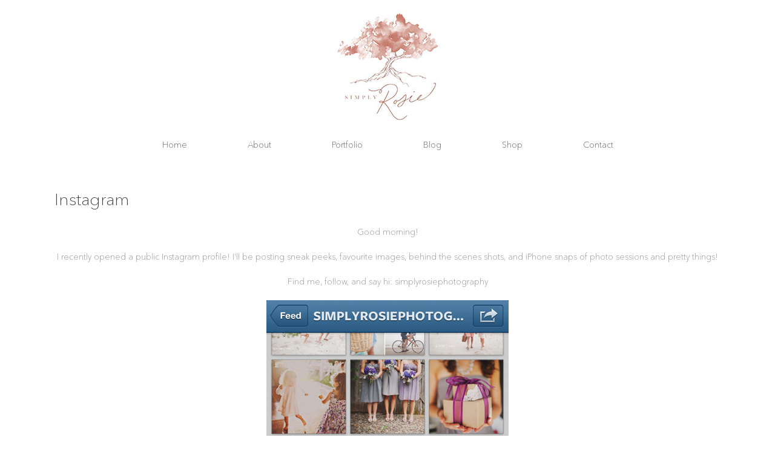

--- FILE ---
content_type: text/html; charset=utf-8
request_url: https://www.google.com/recaptcha/api2/anchor?ar=1&k=6LedLYQeAAAAAB3xS5sKLTswmZPWovf3qMChHZiy&co=aHR0cHM6Ly9zaW1wbHlyb3NpZS5jYTo0NDM.&hl=en&v=PoyoqOPhxBO7pBk68S4YbpHZ&size=invisible&anchor-ms=20000&execute-ms=30000&cb=19we662ngqiy
body_size: 48651
content:
<!DOCTYPE HTML><html dir="ltr" lang="en"><head><meta http-equiv="Content-Type" content="text/html; charset=UTF-8">
<meta http-equiv="X-UA-Compatible" content="IE=edge">
<title>reCAPTCHA</title>
<style type="text/css">
/* cyrillic-ext */
@font-face {
  font-family: 'Roboto';
  font-style: normal;
  font-weight: 400;
  font-stretch: 100%;
  src: url(//fonts.gstatic.com/s/roboto/v48/KFO7CnqEu92Fr1ME7kSn66aGLdTylUAMa3GUBHMdazTgWw.woff2) format('woff2');
  unicode-range: U+0460-052F, U+1C80-1C8A, U+20B4, U+2DE0-2DFF, U+A640-A69F, U+FE2E-FE2F;
}
/* cyrillic */
@font-face {
  font-family: 'Roboto';
  font-style: normal;
  font-weight: 400;
  font-stretch: 100%;
  src: url(//fonts.gstatic.com/s/roboto/v48/KFO7CnqEu92Fr1ME7kSn66aGLdTylUAMa3iUBHMdazTgWw.woff2) format('woff2');
  unicode-range: U+0301, U+0400-045F, U+0490-0491, U+04B0-04B1, U+2116;
}
/* greek-ext */
@font-face {
  font-family: 'Roboto';
  font-style: normal;
  font-weight: 400;
  font-stretch: 100%;
  src: url(//fonts.gstatic.com/s/roboto/v48/KFO7CnqEu92Fr1ME7kSn66aGLdTylUAMa3CUBHMdazTgWw.woff2) format('woff2');
  unicode-range: U+1F00-1FFF;
}
/* greek */
@font-face {
  font-family: 'Roboto';
  font-style: normal;
  font-weight: 400;
  font-stretch: 100%;
  src: url(//fonts.gstatic.com/s/roboto/v48/KFO7CnqEu92Fr1ME7kSn66aGLdTylUAMa3-UBHMdazTgWw.woff2) format('woff2');
  unicode-range: U+0370-0377, U+037A-037F, U+0384-038A, U+038C, U+038E-03A1, U+03A3-03FF;
}
/* math */
@font-face {
  font-family: 'Roboto';
  font-style: normal;
  font-weight: 400;
  font-stretch: 100%;
  src: url(//fonts.gstatic.com/s/roboto/v48/KFO7CnqEu92Fr1ME7kSn66aGLdTylUAMawCUBHMdazTgWw.woff2) format('woff2');
  unicode-range: U+0302-0303, U+0305, U+0307-0308, U+0310, U+0312, U+0315, U+031A, U+0326-0327, U+032C, U+032F-0330, U+0332-0333, U+0338, U+033A, U+0346, U+034D, U+0391-03A1, U+03A3-03A9, U+03B1-03C9, U+03D1, U+03D5-03D6, U+03F0-03F1, U+03F4-03F5, U+2016-2017, U+2034-2038, U+203C, U+2040, U+2043, U+2047, U+2050, U+2057, U+205F, U+2070-2071, U+2074-208E, U+2090-209C, U+20D0-20DC, U+20E1, U+20E5-20EF, U+2100-2112, U+2114-2115, U+2117-2121, U+2123-214F, U+2190, U+2192, U+2194-21AE, U+21B0-21E5, U+21F1-21F2, U+21F4-2211, U+2213-2214, U+2216-22FF, U+2308-230B, U+2310, U+2319, U+231C-2321, U+2336-237A, U+237C, U+2395, U+239B-23B7, U+23D0, U+23DC-23E1, U+2474-2475, U+25AF, U+25B3, U+25B7, U+25BD, U+25C1, U+25CA, U+25CC, U+25FB, U+266D-266F, U+27C0-27FF, U+2900-2AFF, U+2B0E-2B11, U+2B30-2B4C, U+2BFE, U+3030, U+FF5B, U+FF5D, U+1D400-1D7FF, U+1EE00-1EEFF;
}
/* symbols */
@font-face {
  font-family: 'Roboto';
  font-style: normal;
  font-weight: 400;
  font-stretch: 100%;
  src: url(//fonts.gstatic.com/s/roboto/v48/KFO7CnqEu92Fr1ME7kSn66aGLdTylUAMaxKUBHMdazTgWw.woff2) format('woff2');
  unicode-range: U+0001-000C, U+000E-001F, U+007F-009F, U+20DD-20E0, U+20E2-20E4, U+2150-218F, U+2190, U+2192, U+2194-2199, U+21AF, U+21E6-21F0, U+21F3, U+2218-2219, U+2299, U+22C4-22C6, U+2300-243F, U+2440-244A, U+2460-24FF, U+25A0-27BF, U+2800-28FF, U+2921-2922, U+2981, U+29BF, U+29EB, U+2B00-2BFF, U+4DC0-4DFF, U+FFF9-FFFB, U+10140-1018E, U+10190-1019C, U+101A0, U+101D0-101FD, U+102E0-102FB, U+10E60-10E7E, U+1D2C0-1D2D3, U+1D2E0-1D37F, U+1F000-1F0FF, U+1F100-1F1AD, U+1F1E6-1F1FF, U+1F30D-1F30F, U+1F315, U+1F31C, U+1F31E, U+1F320-1F32C, U+1F336, U+1F378, U+1F37D, U+1F382, U+1F393-1F39F, U+1F3A7-1F3A8, U+1F3AC-1F3AF, U+1F3C2, U+1F3C4-1F3C6, U+1F3CA-1F3CE, U+1F3D4-1F3E0, U+1F3ED, U+1F3F1-1F3F3, U+1F3F5-1F3F7, U+1F408, U+1F415, U+1F41F, U+1F426, U+1F43F, U+1F441-1F442, U+1F444, U+1F446-1F449, U+1F44C-1F44E, U+1F453, U+1F46A, U+1F47D, U+1F4A3, U+1F4B0, U+1F4B3, U+1F4B9, U+1F4BB, U+1F4BF, U+1F4C8-1F4CB, U+1F4D6, U+1F4DA, U+1F4DF, U+1F4E3-1F4E6, U+1F4EA-1F4ED, U+1F4F7, U+1F4F9-1F4FB, U+1F4FD-1F4FE, U+1F503, U+1F507-1F50B, U+1F50D, U+1F512-1F513, U+1F53E-1F54A, U+1F54F-1F5FA, U+1F610, U+1F650-1F67F, U+1F687, U+1F68D, U+1F691, U+1F694, U+1F698, U+1F6AD, U+1F6B2, U+1F6B9-1F6BA, U+1F6BC, U+1F6C6-1F6CF, U+1F6D3-1F6D7, U+1F6E0-1F6EA, U+1F6F0-1F6F3, U+1F6F7-1F6FC, U+1F700-1F7FF, U+1F800-1F80B, U+1F810-1F847, U+1F850-1F859, U+1F860-1F887, U+1F890-1F8AD, U+1F8B0-1F8BB, U+1F8C0-1F8C1, U+1F900-1F90B, U+1F93B, U+1F946, U+1F984, U+1F996, U+1F9E9, U+1FA00-1FA6F, U+1FA70-1FA7C, U+1FA80-1FA89, U+1FA8F-1FAC6, U+1FACE-1FADC, U+1FADF-1FAE9, U+1FAF0-1FAF8, U+1FB00-1FBFF;
}
/* vietnamese */
@font-face {
  font-family: 'Roboto';
  font-style: normal;
  font-weight: 400;
  font-stretch: 100%;
  src: url(//fonts.gstatic.com/s/roboto/v48/KFO7CnqEu92Fr1ME7kSn66aGLdTylUAMa3OUBHMdazTgWw.woff2) format('woff2');
  unicode-range: U+0102-0103, U+0110-0111, U+0128-0129, U+0168-0169, U+01A0-01A1, U+01AF-01B0, U+0300-0301, U+0303-0304, U+0308-0309, U+0323, U+0329, U+1EA0-1EF9, U+20AB;
}
/* latin-ext */
@font-face {
  font-family: 'Roboto';
  font-style: normal;
  font-weight: 400;
  font-stretch: 100%;
  src: url(//fonts.gstatic.com/s/roboto/v48/KFO7CnqEu92Fr1ME7kSn66aGLdTylUAMa3KUBHMdazTgWw.woff2) format('woff2');
  unicode-range: U+0100-02BA, U+02BD-02C5, U+02C7-02CC, U+02CE-02D7, U+02DD-02FF, U+0304, U+0308, U+0329, U+1D00-1DBF, U+1E00-1E9F, U+1EF2-1EFF, U+2020, U+20A0-20AB, U+20AD-20C0, U+2113, U+2C60-2C7F, U+A720-A7FF;
}
/* latin */
@font-face {
  font-family: 'Roboto';
  font-style: normal;
  font-weight: 400;
  font-stretch: 100%;
  src: url(//fonts.gstatic.com/s/roboto/v48/KFO7CnqEu92Fr1ME7kSn66aGLdTylUAMa3yUBHMdazQ.woff2) format('woff2');
  unicode-range: U+0000-00FF, U+0131, U+0152-0153, U+02BB-02BC, U+02C6, U+02DA, U+02DC, U+0304, U+0308, U+0329, U+2000-206F, U+20AC, U+2122, U+2191, U+2193, U+2212, U+2215, U+FEFF, U+FFFD;
}
/* cyrillic-ext */
@font-face {
  font-family: 'Roboto';
  font-style: normal;
  font-weight: 500;
  font-stretch: 100%;
  src: url(//fonts.gstatic.com/s/roboto/v48/KFO7CnqEu92Fr1ME7kSn66aGLdTylUAMa3GUBHMdazTgWw.woff2) format('woff2');
  unicode-range: U+0460-052F, U+1C80-1C8A, U+20B4, U+2DE0-2DFF, U+A640-A69F, U+FE2E-FE2F;
}
/* cyrillic */
@font-face {
  font-family: 'Roboto';
  font-style: normal;
  font-weight: 500;
  font-stretch: 100%;
  src: url(//fonts.gstatic.com/s/roboto/v48/KFO7CnqEu92Fr1ME7kSn66aGLdTylUAMa3iUBHMdazTgWw.woff2) format('woff2');
  unicode-range: U+0301, U+0400-045F, U+0490-0491, U+04B0-04B1, U+2116;
}
/* greek-ext */
@font-face {
  font-family: 'Roboto';
  font-style: normal;
  font-weight: 500;
  font-stretch: 100%;
  src: url(//fonts.gstatic.com/s/roboto/v48/KFO7CnqEu92Fr1ME7kSn66aGLdTylUAMa3CUBHMdazTgWw.woff2) format('woff2');
  unicode-range: U+1F00-1FFF;
}
/* greek */
@font-face {
  font-family: 'Roboto';
  font-style: normal;
  font-weight: 500;
  font-stretch: 100%;
  src: url(//fonts.gstatic.com/s/roboto/v48/KFO7CnqEu92Fr1ME7kSn66aGLdTylUAMa3-UBHMdazTgWw.woff2) format('woff2');
  unicode-range: U+0370-0377, U+037A-037F, U+0384-038A, U+038C, U+038E-03A1, U+03A3-03FF;
}
/* math */
@font-face {
  font-family: 'Roboto';
  font-style: normal;
  font-weight: 500;
  font-stretch: 100%;
  src: url(//fonts.gstatic.com/s/roboto/v48/KFO7CnqEu92Fr1ME7kSn66aGLdTylUAMawCUBHMdazTgWw.woff2) format('woff2');
  unicode-range: U+0302-0303, U+0305, U+0307-0308, U+0310, U+0312, U+0315, U+031A, U+0326-0327, U+032C, U+032F-0330, U+0332-0333, U+0338, U+033A, U+0346, U+034D, U+0391-03A1, U+03A3-03A9, U+03B1-03C9, U+03D1, U+03D5-03D6, U+03F0-03F1, U+03F4-03F5, U+2016-2017, U+2034-2038, U+203C, U+2040, U+2043, U+2047, U+2050, U+2057, U+205F, U+2070-2071, U+2074-208E, U+2090-209C, U+20D0-20DC, U+20E1, U+20E5-20EF, U+2100-2112, U+2114-2115, U+2117-2121, U+2123-214F, U+2190, U+2192, U+2194-21AE, U+21B0-21E5, U+21F1-21F2, U+21F4-2211, U+2213-2214, U+2216-22FF, U+2308-230B, U+2310, U+2319, U+231C-2321, U+2336-237A, U+237C, U+2395, U+239B-23B7, U+23D0, U+23DC-23E1, U+2474-2475, U+25AF, U+25B3, U+25B7, U+25BD, U+25C1, U+25CA, U+25CC, U+25FB, U+266D-266F, U+27C0-27FF, U+2900-2AFF, U+2B0E-2B11, U+2B30-2B4C, U+2BFE, U+3030, U+FF5B, U+FF5D, U+1D400-1D7FF, U+1EE00-1EEFF;
}
/* symbols */
@font-face {
  font-family: 'Roboto';
  font-style: normal;
  font-weight: 500;
  font-stretch: 100%;
  src: url(//fonts.gstatic.com/s/roboto/v48/KFO7CnqEu92Fr1ME7kSn66aGLdTylUAMaxKUBHMdazTgWw.woff2) format('woff2');
  unicode-range: U+0001-000C, U+000E-001F, U+007F-009F, U+20DD-20E0, U+20E2-20E4, U+2150-218F, U+2190, U+2192, U+2194-2199, U+21AF, U+21E6-21F0, U+21F3, U+2218-2219, U+2299, U+22C4-22C6, U+2300-243F, U+2440-244A, U+2460-24FF, U+25A0-27BF, U+2800-28FF, U+2921-2922, U+2981, U+29BF, U+29EB, U+2B00-2BFF, U+4DC0-4DFF, U+FFF9-FFFB, U+10140-1018E, U+10190-1019C, U+101A0, U+101D0-101FD, U+102E0-102FB, U+10E60-10E7E, U+1D2C0-1D2D3, U+1D2E0-1D37F, U+1F000-1F0FF, U+1F100-1F1AD, U+1F1E6-1F1FF, U+1F30D-1F30F, U+1F315, U+1F31C, U+1F31E, U+1F320-1F32C, U+1F336, U+1F378, U+1F37D, U+1F382, U+1F393-1F39F, U+1F3A7-1F3A8, U+1F3AC-1F3AF, U+1F3C2, U+1F3C4-1F3C6, U+1F3CA-1F3CE, U+1F3D4-1F3E0, U+1F3ED, U+1F3F1-1F3F3, U+1F3F5-1F3F7, U+1F408, U+1F415, U+1F41F, U+1F426, U+1F43F, U+1F441-1F442, U+1F444, U+1F446-1F449, U+1F44C-1F44E, U+1F453, U+1F46A, U+1F47D, U+1F4A3, U+1F4B0, U+1F4B3, U+1F4B9, U+1F4BB, U+1F4BF, U+1F4C8-1F4CB, U+1F4D6, U+1F4DA, U+1F4DF, U+1F4E3-1F4E6, U+1F4EA-1F4ED, U+1F4F7, U+1F4F9-1F4FB, U+1F4FD-1F4FE, U+1F503, U+1F507-1F50B, U+1F50D, U+1F512-1F513, U+1F53E-1F54A, U+1F54F-1F5FA, U+1F610, U+1F650-1F67F, U+1F687, U+1F68D, U+1F691, U+1F694, U+1F698, U+1F6AD, U+1F6B2, U+1F6B9-1F6BA, U+1F6BC, U+1F6C6-1F6CF, U+1F6D3-1F6D7, U+1F6E0-1F6EA, U+1F6F0-1F6F3, U+1F6F7-1F6FC, U+1F700-1F7FF, U+1F800-1F80B, U+1F810-1F847, U+1F850-1F859, U+1F860-1F887, U+1F890-1F8AD, U+1F8B0-1F8BB, U+1F8C0-1F8C1, U+1F900-1F90B, U+1F93B, U+1F946, U+1F984, U+1F996, U+1F9E9, U+1FA00-1FA6F, U+1FA70-1FA7C, U+1FA80-1FA89, U+1FA8F-1FAC6, U+1FACE-1FADC, U+1FADF-1FAE9, U+1FAF0-1FAF8, U+1FB00-1FBFF;
}
/* vietnamese */
@font-face {
  font-family: 'Roboto';
  font-style: normal;
  font-weight: 500;
  font-stretch: 100%;
  src: url(//fonts.gstatic.com/s/roboto/v48/KFO7CnqEu92Fr1ME7kSn66aGLdTylUAMa3OUBHMdazTgWw.woff2) format('woff2');
  unicode-range: U+0102-0103, U+0110-0111, U+0128-0129, U+0168-0169, U+01A0-01A1, U+01AF-01B0, U+0300-0301, U+0303-0304, U+0308-0309, U+0323, U+0329, U+1EA0-1EF9, U+20AB;
}
/* latin-ext */
@font-face {
  font-family: 'Roboto';
  font-style: normal;
  font-weight: 500;
  font-stretch: 100%;
  src: url(//fonts.gstatic.com/s/roboto/v48/KFO7CnqEu92Fr1ME7kSn66aGLdTylUAMa3KUBHMdazTgWw.woff2) format('woff2');
  unicode-range: U+0100-02BA, U+02BD-02C5, U+02C7-02CC, U+02CE-02D7, U+02DD-02FF, U+0304, U+0308, U+0329, U+1D00-1DBF, U+1E00-1E9F, U+1EF2-1EFF, U+2020, U+20A0-20AB, U+20AD-20C0, U+2113, U+2C60-2C7F, U+A720-A7FF;
}
/* latin */
@font-face {
  font-family: 'Roboto';
  font-style: normal;
  font-weight: 500;
  font-stretch: 100%;
  src: url(//fonts.gstatic.com/s/roboto/v48/KFO7CnqEu92Fr1ME7kSn66aGLdTylUAMa3yUBHMdazQ.woff2) format('woff2');
  unicode-range: U+0000-00FF, U+0131, U+0152-0153, U+02BB-02BC, U+02C6, U+02DA, U+02DC, U+0304, U+0308, U+0329, U+2000-206F, U+20AC, U+2122, U+2191, U+2193, U+2212, U+2215, U+FEFF, U+FFFD;
}
/* cyrillic-ext */
@font-face {
  font-family: 'Roboto';
  font-style: normal;
  font-weight: 900;
  font-stretch: 100%;
  src: url(//fonts.gstatic.com/s/roboto/v48/KFO7CnqEu92Fr1ME7kSn66aGLdTylUAMa3GUBHMdazTgWw.woff2) format('woff2');
  unicode-range: U+0460-052F, U+1C80-1C8A, U+20B4, U+2DE0-2DFF, U+A640-A69F, U+FE2E-FE2F;
}
/* cyrillic */
@font-face {
  font-family: 'Roboto';
  font-style: normal;
  font-weight: 900;
  font-stretch: 100%;
  src: url(//fonts.gstatic.com/s/roboto/v48/KFO7CnqEu92Fr1ME7kSn66aGLdTylUAMa3iUBHMdazTgWw.woff2) format('woff2');
  unicode-range: U+0301, U+0400-045F, U+0490-0491, U+04B0-04B1, U+2116;
}
/* greek-ext */
@font-face {
  font-family: 'Roboto';
  font-style: normal;
  font-weight: 900;
  font-stretch: 100%;
  src: url(//fonts.gstatic.com/s/roboto/v48/KFO7CnqEu92Fr1ME7kSn66aGLdTylUAMa3CUBHMdazTgWw.woff2) format('woff2');
  unicode-range: U+1F00-1FFF;
}
/* greek */
@font-face {
  font-family: 'Roboto';
  font-style: normal;
  font-weight: 900;
  font-stretch: 100%;
  src: url(//fonts.gstatic.com/s/roboto/v48/KFO7CnqEu92Fr1ME7kSn66aGLdTylUAMa3-UBHMdazTgWw.woff2) format('woff2');
  unicode-range: U+0370-0377, U+037A-037F, U+0384-038A, U+038C, U+038E-03A1, U+03A3-03FF;
}
/* math */
@font-face {
  font-family: 'Roboto';
  font-style: normal;
  font-weight: 900;
  font-stretch: 100%;
  src: url(//fonts.gstatic.com/s/roboto/v48/KFO7CnqEu92Fr1ME7kSn66aGLdTylUAMawCUBHMdazTgWw.woff2) format('woff2');
  unicode-range: U+0302-0303, U+0305, U+0307-0308, U+0310, U+0312, U+0315, U+031A, U+0326-0327, U+032C, U+032F-0330, U+0332-0333, U+0338, U+033A, U+0346, U+034D, U+0391-03A1, U+03A3-03A9, U+03B1-03C9, U+03D1, U+03D5-03D6, U+03F0-03F1, U+03F4-03F5, U+2016-2017, U+2034-2038, U+203C, U+2040, U+2043, U+2047, U+2050, U+2057, U+205F, U+2070-2071, U+2074-208E, U+2090-209C, U+20D0-20DC, U+20E1, U+20E5-20EF, U+2100-2112, U+2114-2115, U+2117-2121, U+2123-214F, U+2190, U+2192, U+2194-21AE, U+21B0-21E5, U+21F1-21F2, U+21F4-2211, U+2213-2214, U+2216-22FF, U+2308-230B, U+2310, U+2319, U+231C-2321, U+2336-237A, U+237C, U+2395, U+239B-23B7, U+23D0, U+23DC-23E1, U+2474-2475, U+25AF, U+25B3, U+25B7, U+25BD, U+25C1, U+25CA, U+25CC, U+25FB, U+266D-266F, U+27C0-27FF, U+2900-2AFF, U+2B0E-2B11, U+2B30-2B4C, U+2BFE, U+3030, U+FF5B, U+FF5D, U+1D400-1D7FF, U+1EE00-1EEFF;
}
/* symbols */
@font-face {
  font-family: 'Roboto';
  font-style: normal;
  font-weight: 900;
  font-stretch: 100%;
  src: url(//fonts.gstatic.com/s/roboto/v48/KFO7CnqEu92Fr1ME7kSn66aGLdTylUAMaxKUBHMdazTgWw.woff2) format('woff2');
  unicode-range: U+0001-000C, U+000E-001F, U+007F-009F, U+20DD-20E0, U+20E2-20E4, U+2150-218F, U+2190, U+2192, U+2194-2199, U+21AF, U+21E6-21F0, U+21F3, U+2218-2219, U+2299, U+22C4-22C6, U+2300-243F, U+2440-244A, U+2460-24FF, U+25A0-27BF, U+2800-28FF, U+2921-2922, U+2981, U+29BF, U+29EB, U+2B00-2BFF, U+4DC0-4DFF, U+FFF9-FFFB, U+10140-1018E, U+10190-1019C, U+101A0, U+101D0-101FD, U+102E0-102FB, U+10E60-10E7E, U+1D2C0-1D2D3, U+1D2E0-1D37F, U+1F000-1F0FF, U+1F100-1F1AD, U+1F1E6-1F1FF, U+1F30D-1F30F, U+1F315, U+1F31C, U+1F31E, U+1F320-1F32C, U+1F336, U+1F378, U+1F37D, U+1F382, U+1F393-1F39F, U+1F3A7-1F3A8, U+1F3AC-1F3AF, U+1F3C2, U+1F3C4-1F3C6, U+1F3CA-1F3CE, U+1F3D4-1F3E0, U+1F3ED, U+1F3F1-1F3F3, U+1F3F5-1F3F7, U+1F408, U+1F415, U+1F41F, U+1F426, U+1F43F, U+1F441-1F442, U+1F444, U+1F446-1F449, U+1F44C-1F44E, U+1F453, U+1F46A, U+1F47D, U+1F4A3, U+1F4B0, U+1F4B3, U+1F4B9, U+1F4BB, U+1F4BF, U+1F4C8-1F4CB, U+1F4D6, U+1F4DA, U+1F4DF, U+1F4E3-1F4E6, U+1F4EA-1F4ED, U+1F4F7, U+1F4F9-1F4FB, U+1F4FD-1F4FE, U+1F503, U+1F507-1F50B, U+1F50D, U+1F512-1F513, U+1F53E-1F54A, U+1F54F-1F5FA, U+1F610, U+1F650-1F67F, U+1F687, U+1F68D, U+1F691, U+1F694, U+1F698, U+1F6AD, U+1F6B2, U+1F6B9-1F6BA, U+1F6BC, U+1F6C6-1F6CF, U+1F6D3-1F6D7, U+1F6E0-1F6EA, U+1F6F0-1F6F3, U+1F6F7-1F6FC, U+1F700-1F7FF, U+1F800-1F80B, U+1F810-1F847, U+1F850-1F859, U+1F860-1F887, U+1F890-1F8AD, U+1F8B0-1F8BB, U+1F8C0-1F8C1, U+1F900-1F90B, U+1F93B, U+1F946, U+1F984, U+1F996, U+1F9E9, U+1FA00-1FA6F, U+1FA70-1FA7C, U+1FA80-1FA89, U+1FA8F-1FAC6, U+1FACE-1FADC, U+1FADF-1FAE9, U+1FAF0-1FAF8, U+1FB00-1FBFF;
}
/* vietnamese */
@font-face {
  font-family: 'Roboto';
  font-style: normal;
  font-weight: 900;
  font-stretch: 100%;
  src: url(//fonts.gstatic.com/s/roboto/v48/KFO7CnqEu92Fr1ME7kSn66aGLdTylUAMa3OUBHMdazTgWw.woff2) format('woff2');
  unicode-range: U+0102-0103, U+0110-0111, U+0128-0129, U+0168-0169, U+01A0-01A1, U+01AF-01B0, U+0300-0301, U+0303-0304, U+0308-0309, U+0323, U+0329, U+1EA0-1EF9, U+20AB;
}
/* latin-ext */
@font-face {
  font-family: 'Roboto';
  font-style: normal;
  font-weight: 900;
  font-stretch: 100%;
  src: url(//fonts.gstatic.com/s/roboto/v48/KFO7CnqEu92Fr1ME7kSn66aGLdTylUAMa3KUBHMdazTgWw.woff2) format('woff2');
  unicode-range: U+0100-02BA, U+02BD-02C5, U+02C7-02CC, U+02CE-02D7, U+02DD-02FF, U+0304, U+0308, U+0329, U+1D00-1DBF, U+1E00-1E9F, U+1EF2-1EFF, U+2020, U+20A0-20AB, U+20AD-20C0, U+2113, U+2C60-2C7F, U+A720-A7FF;
}
/* latin */
@font-face {
  font-family: 'Roboto';
  font-style: normal;
  font-weight: 900;
  font-stretch: 100%;
  src: url(//fonts.gstatic.com/s/roboto/v48/KFO7CnqEu92Fr1ME7kSn66aGLdTylUAMa3yUBHMdazQ.woff2) format('woff2');
  unicode-range: U+0000-00FF, U+0131, U+0152-0153, U+02BB-02BC, U+02C6, U+02DA, U+02DC, U+0304, U+0308, U+0329, U+2000-206F, U+20AC, U+2122, U+2191, U+2193, U+2212, U+2215, U+FEFF, U+FFFD;
}

</style>
<link rel="stylesheet" type="text/css" href="https://www.gstatic.com/recaptcha/releases/PoyoqOPhxBO7pBk68S4YbpHZ/styles__ltr.css">
<script nonce="vAcs2OhwzPQ9RW2V2YhJjg" type="text/javascript">window['__recaptcha_api'] = 'https://www.google.com/recaptcha/api2/';</script>
<script type="text/javascript" src="https://www.gstatic.com/recaptcha/releases/PoyoqOPhxBO7pBk68S4YbpHZ/recaptcha__en.js" nonce="vAcs2OhwzPQ9RW2V2YhJjg">
      
    </script></head>
<body><div id="rc-anchor-alert" class="rc-anchor-alert"></div>
<input type="hidden" id="recaptcha-token" value="[base64]">
<script type="text/javascript" nonce="vAcs2OhwzPQ9RW2V2YhJjg">
      recaptcha.anchor.Main.init("[\x22ainput\x22,[\x22bgdata\x22,\x22\x22,\[base64]/[base64]/[base64]/[base64]/[base64]/[base64]/KGcoTywyNTMsTy5PKSxVRyhPLEMpKTpnKE8sMjUzLEMpLE8pKSxsKSksTykpfSxieT1mdW5jdGlvbihDLE8sdSxsKXtmb3IobD0odT1SKEMpLDApO08+MDtPLS0pbD1sPDw4fFooQyk7ZyhDLHUsbCl9LFVHPWZ1bmN0aW9uKEMsTyl7Qy5pLmxlbmd0aD4xMDQ/[base64]/[base64]/[base64]/[base64]/[base64]/[base64]/[base64]\\u003d\x22,\[base64]\x22,\x22fl5tEwxoGUcxw7XChy8Fw5TDj2/DosOswp8Sw7LCpW4fGj3DuE8ELVPDiA0lw4oPICPCpcOdwpfCtSxYw5Jfw6DDl8K/wpPCt3HCp8OiwroPwrHCtcO9aMKvOg0Aw7oxBcKzQMK/Xi5xcMKkwp/CjgfDmlpZw4pRI8K4w4fDn8OSw4VDWMOnw6fCg0LCnn4UQ2Qgw5tnAm7ChMK9w7F9CChIRVsdwptow5wAAcKKNi9Vwp84w7tiVDrDvMOxwrhvw4TDjn10XsOrXW1/SsOsw6/[base64]/CvWnDkcOww6kZHCPDmMKxwpwAWjnDtsOKGsOEacOvw4MEw5ctNx3DrsOPPsOgHcOSLG7Di1Mow5bCucOwD07Co3TCkid6w5/ChCEgDsO+McOpwqjCjlYUwrnDl03DjVzCuW3DlW7CoTjDisKpwokFecK/YnfDkAzCocOvfMODTHLDh37CvnXDlC7CnsOvBQl1wrhTw4vDvcKpw4/[base64]/ChnlfYsKNwqvCtcOjERNgCMOsw6RYwp3CnsK0P17Cu3/CusKgw6FKw7LDn8KJU8KtIQ/DiMOsDEPCqMOLwq/[base64]/[base64]/DksOaw60vXgjCscKxw7XCjyXDnMO/E8O/wqdLPMOiMkfCh8KnwqHDmGnDm2FKwr1PL2hiVR8RwrMswr/ChX14NsKRw69Xb8KXw67CkMKpwpLDiSAVwo4mw4cUw6goZDHDlzZLLcOxwrDDrFXChgJ7UxTCkMOHP8Kdw7XCnC7Ds1Jmw7pOwqrDjzbCqybDgsO9TcKjwpBpfV/Cj8OxTsKMScKCRMO7VsOVTMKlw6PCiARtw41AI1Ipw5AMwoUAFAY8OsK0cMOjw7zDssOvH1zCsmsUcibClQ7ClmnDvcKmJsKICnTDmTt5K8K5wr3DmsObw5YwWlF/wrBBYTjCtzVLwolSwq54woDDrSPDo8OnwoLDlH/DrnRdwo7CksK7ecKyBWfDv8ObwrgwwqvCq0gnV8KSOcKewo5Yw54IwqR1L8KBTB0Vwq7CvsKKw6rDiRLDgsKawpp5w48gbT4Mwp43d1hcdcOCwr3DljrDp8OFKMO1w59/wrLDk0Fcwp/DrsOTwqxKM8KLWMKtwoYww4jClMKUWsKqEipdw70Pwp/[base64]/CiMKtYcOjwrpWX1Nmw7VgKUTDjMOXw57DoMO+D3jCjz7DsU7ClsOKwrEudgPDpMKaw4oIw5XDpVAGBcKHw5c4BDHDj1hvwp/Cs8OhO8KkdsK3w603dsODw47DgsOBw7pFTMKfw6LDji5ebsK/w7rCilrCksKmR11lXcOnAMKVw7lWWcKrwqoje3oUw4gBwqwNw7rCoTDDmcKIMFoGwoUxw6Mpwr4zw59tJsKaQ8KIW8O/[base64]/DiIUBMOQwpTDicKgwrrCoSDDgMOWC8KSw7vDvsKrP8KZOcKtw7d2O3A/w7TCsnfCncOpe03Du1rCvUwJw6TDk25UDsOfw4/CiGPCrU1Ww4Uzw7DDlGHCqEHDgGbDscK4MMOfw7dKWMOgMXDDusO8wpjCr1MYeMKTwrTDrWrDjS5cJsOEMSvDrMOKVzrCjW/DncKYD8K5wrNnDn7ChhTCnGlDwo7DtwbDtMO8wqRTIm8oGSBeI10UGMOLwog8Y0fClMOAw6vDlcKQw7XDvHjDssKkw4rDrMOEw7gPYXPCpkEtw6PDqsO+MMOMw7vDsj7CqHs5w6AQwr96PcK+wrnCt8OtEhVsJT/[base64]/ChzLCtsOATVtQMsOGDMOBwplhwqbCksKGQUZqw6zCgnpwwqIZYsOtZwshaQwEAcKgw5/DncOEwoTCl8OXw5JbwoVXdzbDvcKBSXjCkhZrwqFmVcKhw6/Cl8OBw77DqMOuw6YAwr4tw5TCm8K7B8KgwpbDtWl4aEbCn8KEw6Quw5AewrZawrbCuh0zRwZtPkJrasOjCMOad8KgwoLDocOSbsKBw7Nswpgkw7Vpa1jCrBY/DFjCsB7DqcOSw7PCm3NrfcO5w6TCjsKNRcOtw5jCr0F5wqLChm8Ew4lWPsKhAF/CrGQWQcO5JsKnC8Kww7UBw58Kd8O5w5zCssOKQAHDrcK7w6PCssK3w5Jywqtjd1AGwpnDumohHsKhV8K/[base64]/DusOoasKSCXdzWcO9w4rDh8O4woHDicK3wo3CncOoO8ObUBHCrRPDjcOvwo/CkcODw7jCssKRE8OGw4siekR3dkfCt8O5asOIwpB6wqVZw63DjMONw5k+wobCmsK5eMOAwoMyw6o6SMO2bQXDuGrCuXEUw7PCmsK2Tz7CoQlKFWDChsOJZ8KRw4oHwrDDjMOzCzZ+JsOJfGVpRsKmd0TDpy5Dwp3CsmVCwqXCkxnCkxsGwpwjwqPDu8O0wq/DhA8GV8KTXMKJQXpEUBnCmxbClsKHwoTDoBVJw7/[base64]/CgsONw5PDgkvDmTB8wpZnwqjDjcK0VcKaGMOoKMOkwox1w6A2wrU5wqo2w7/Dk0/Dt8KKwqDDrsK/w7jDpsO2w49mJi3Col9bw6pEFcO1wrF+T8OIPxhowoU9wqRYwp/DnXXDugPDqWTDmk4ERSVyLMKHYhHCnMO8w759LcOdX8Onw7LCqUnCusOzfMO3w7gzwpY7HQogw4RKwrZvLMO2YMOxemFNwrvDl8O1wqDClMOlD8OXwqvDvsOmV8OrO2PDoXjDrC/DvmLCr8Oww7vDkcO7w7rDjipmCzAtQ8Kyw7fDtCZVwoh+bgjDoBjDvsO9wqjCvR7DvnLCjMKjw53DssKAw7HDiwkDf8OaFcK9PwrCiwPDiEzClcOjTi/[base64]/DkBvDssK9PsK4wqlRwpvCt23Dj3zDmFEDw5FqccO6HlrCm8KqwqJpd8K5PmzCjQhcw5fDlcOba8KJwqhuIsOOwrlHWMOuw7U5F8KtM8O9fAhUworDhArDrcOXasKDwq/CuMOLw5xlw5zCrE3CgMO1w6/CuVnDtsO3wqZow5nDjhtYw754IXvDp8Krwp7CoDAxSsOlQsKhNxR+B2jDl8KCwqbCq8Oswq5JwqHDv8OWaBYwwqfCkU7Cm8KawpIEMsKkwq/[base64]/DmcKfwrBSwqDDrcOAMMKqw6Emw6PDj8OLXsKXKsKPw4vCnzbCosOle8KhwoxOw4IcOMOiw7wCwrsLw6PDnw/[base64]/DmUI0wqPDrAJuEMORasKPaBTCnGjDpMKRPcKWwq3DhcO2L8KhRsKfFR0Ew4ciwqXClAJgKsO2wq4Qw5/ChsKKIHPDqsOKwpAiGHbDhnxywpLDuQ7Di8K+dMKkccOJa8KeNxHDkhonFMKKc8Ofwp7DnUhREMKawqJOMh7Cp8OHwqbDjMOoMGEywp3Cpn/DuAEhw64Bw5dbwpnCnRJww64kwrVBw5jCrsKIwo1tIwt+OndxWFDCvTvCqMOGwpU4w5x1OMKbwpE+f2NTw4Mmwo/Dr8Osw541PGDDosOtBMO/RcO/w7jCnsOEQU7DnR0pfsK5OsOJwqTCiFICCyAAM8OEYcKjKcKawqtqwqvCjMKtDibCuMKvwqtUwo43w4rCjmY0w5UdeScKw5rCgm8CDUhcw7fDskY3WhTDpMKjYkXDjMOowp1LwohtbsKmdB94PcKVQnkgw41Wwplxwr3Dj8OiwrQVGx1owq54JsOowpzCvWNhTT9/w64ZK1fCsMKYwqtDwqsNwqHDgcKqw4EAwpVHwoPDhMKIwqLCvGnDh8O4bRF1XURBwqQDwp9WTcKQw6LDpnlfITDDtMOWwrBHw6hzd8Kuwrswe1bCu15fwod0wrjCpAPDoHkfw43DqVbCnR/CrcKDw5keEl9dw7RjOcK5ZMKGw7XCqkvCvRbClW/DkMOpworDusKffMKpKcOzw6Rywr1JEnRjY8ODOcO1wr4/X2hGHlc/ZMKFKVl8VirDu8KvwoZkwr5cEBvDiMOEYcOUFsKPwrnDrcK/HHdxw4TCplRPwptsUMK1WMKPwqnCnlHCicK0T8KcwqdodyHDhMKbw65fw6JHw6bCkMO7EMK/[base64]/[base64]/ZSJ9eEkEacKLw6vCpMKcw4zDgFzCuDvCncK5w5TDu1JxWsK8fsKkWF9ITsKhwqclw4MeTHLCoMO5RiVcG8K2wqfCvDVhw7JOVH4/TnfCsmzClcKqw4jDsMOPLwnDjsKzw6zDr8KcCQQYBGzCs8KWT1rCpwQXwr8Dw6xfMlrDuMODw5tRMjBsKMKAwoN0UcOpwpluCXcmGw7DhwQyYcOJw7Y8wozCuiTChMOnwoc6fMK2eyVuclB/[base64]/CvhLDgcOgU8K8wpzDrMOEJAlcBivCtVkQGRkjKcOFw61rwoc9aTVDGcONwoY+aMOzwokqccOkw5t5w4rCjDnDo1psG8KEwq7Cm8Kiw6jDhcOYw7vDisKwwoLCgMKWw6ZUw4kpLMOLacKIw6hnw7rDtiVxL1MxBcO9Ex5VYsKRHR3DrB5NcFEEwq/CtMOMw57CnMKORsOmIcKCVlhsw7JgwqzCrVQ7JcKuS0XDmlbCucKtJ0LCjsKmDsOxVy9HAsOvAMO1IEDChTZFwp5uwoQJSMK/w7rCtcKfw5nChcKVw5MGwq1/w5nCgWbCrsOEwpnChzzCsMOqwo5SesKqJzbCrsOIEsKbMcKMwozCl23Cq8KyRsK/KWYbw4XDmcKZwoEcIcKcw7fDphbDssOTbcOaw4J+w7zDt8OHwrrDh3IFw6gswovDocOKZsO1w4zDusK7E8OGMgIiw61hwoMEwqbCiTrCh8OEBQsVw5DDq8KsdDA1w4vDl8K4w54/wqHDn8O2w5/Dh1FOa1XCsidUwrfCgMOSHjHDscO6EsKrEMOWw67DmFVPwp7ChUAKTF3DpcOAJ25fSTBAwoV1w55vFMKkX8KUVh0pNQvDksKIVBsDwqgPw7dMOcOVAWMEw4rDjz5NwrjColZHw6zDt8KreiVkfVEZHS8Two7DusODw6RWw6/DlEnDhsKkC8KYJnbDqMKDesKzwpfChRzDssOHTMKzVXLCqTjCtcOEKSPCuT7DvsKZTsOpJ0onVldUYlnCvcKPw5kAw7V/Mi1dw6LCjcK6wpXDqMKsw7/ChDc5O8OAYlrDsAdUwpzDhcOkS8KHwpPDpxTDg8KtwrF9T8O/[base64]/DmAHCpcKVTG9XQGDCssOkwqXCuGjDkzBeXAPDi8KxbcKvw69ubsKtw7LDosKQMcKvWMO3woMow55sw7NEwrHCkVjCjnMQQcKcw75Bw40NJn4fwoBmwoXCvsK5w6HDs19/JsKsw53Cqz4JwqvCoMOuXcOXEXDDvAjCjwDDt8ObDXLDgMOjSMOTw6B9TgAcZxPDh8OrHTTDsmMeJClwO0jDq03DrsKvWMOfLMKKWV/DmS3DihfDhkwQwrYWGsOQeMKRw6/CtRI/EG7Dv8KvLiBUw6h3wqIHw7UlHT8uwrMUIlXCuXbCgEJKw4bCusKEwoFLw5XDscO4aFZrVcK7UMOyw7xJacOywodeVCFnw5zCpzwkGsOHW8K+M8OwwoEJdcKTw6/[base64]/SBQIAsKDwrDCh13CjMOwN8OUw5PCqyHDi8OUwrM7wrQow75KG8KONSrCs8Ktw7zCh8Ozw7gBw7ELIQLCoiMVWMOBw4DCsGfDisOjTsOjT8Khw79/w4XDsQvDiUp6bsKzacOpImVUPMKdUcO5wrAZGcKXciTDkcKRw6/DsMKWTUHDjkkCYcKPKlXDssKTw4g6w5pIDxY7bMKUK8Oow6fCiMOpw4PCkMOnw43Cr2DDqsO4w5BhEDDCtGHCpcK3XsOjw47DrXZhw4XDrgYLwpvDghLCt1Y5fcOpw5ELw5B/woDCoMOXwo/DplV0Tn3DnMK/[base64]/CzbCgjpCw6vDmiw6w5HDuA/DlRFCw5xHVjQqwoAHwoBVGx7DlGRPQ8Oxw6kVwpnDp8KmLMOGQ8K+wpnDksOkWDM1w7rDksO3w702w5HDsHbCgcO4wo5Mwq9Hw5HDt8O4w7M+VEHCpyQWwosww5jDjMO3wpA8A3Fwwqpuw5/DphHDq8Opw7wkw75NwpkHcMOxwrbCvHZnwqI8HX9Lw67Dn3rCkxhPw483w7nChn3CikXDnMOaw5UGI8KIwrbDqjQDHsKDw6U2w7dDacKFccK8w6dDeAYCwoUaw4EZbwUmwooiw41Pwq0fw5oRAzgHX3Bpw5YaWjBkI8OOV2rDgXkNJ1tfw51jZcKbd0fDpnjDnAIrUU/Di8ODwoteMivCsg3DkDLDrsONO8K+TcO6wo0lHcKRPcOQwqELwrPCkQNAwrZeOMOSwrbCgsOXScORJsOwTknCt8K2YcODw6Faw7h0EVoZScKUwozCmWfDsj/DmkjDj8OdwpRzwqgswpvCqGMrDV5IwqZIcTbDsjMWQD/CqzzCgE4aJDALDlHCmMO0CMOxbsOpw63DqCXCg8K7AcOHwqdpUcO1XHPCtMK6N098L8KBJhXDoMOed2HCiMKhw4/[base64]/wo7DqRrDp8OEwo7CuzUtYMOaw5d1wqIuw7sTwrwTwrNtwqZ8A1lSGsKIXMKbw5VJIMKJwofDsMK8w4XDlMKhAcKSfgbDq8K+WitQA8OTUB3CvMKMTMOUNgRTFMOqA2dPwpjCvyYAesO/w6cmw4bCk8OSw7vCvcKUw63CmDPCvwbCmcKLLQcZZRI8wpfDiU/[base64]/DrMOCw4tDw4TClzjCsMK3M0DCicOZbcK7JFfDvk7DsmFgwqxow7tXwrnClWPDjsKEZGHCksOLAU7DhXLDvx4Uwo/DpRI2wrAvw6jCmVwKwoIZRsKAKMK1wrTDuRUCw7/CgsOmOsOaw4Rzwroawq/CpzkjE0nCtUbDoMKjw6rCqXrDrTAcNAM5PMKLwrcowqHDtsK0wqnDmXjCvU0kwpkEX8KSwrbDgsKPw6LDsxoSwr5xLsKOwoXCssOLT3QUwrAtGsOsV8Kfw4w2ODjDhH5Ow6zDiMKGIFdQTTbCtsKMLcKMwo/[base64]/Dii/DnMKyQncuJ8KhY8KiwoLDo8OPPMK8w4sJfMKwwr9dUcOnw5XDlkNSwoHDrcKAZ8Knw70+wqhbw5HDn8OlSMKXwpBmw7bDqcOIJXrDomwvw7XCu8OeWiHCsiTCjMKdR8OIAA/[base64]/DrRXDlCp/Xx/[base64]/wpkod8OOw7g7w4XDnwbCjVbCnxnDncOKBcKNwqHCsSXDkcKQwqvCl1R5LsKLJ8K4w5/DqWvDrcKrS8Kww7fCrsK5DHVfwqrCilnDrjbCrWsnc8Oje2lRBsK3w5TCn8O+Ol3Doj3CjCLCsMK/w7lvwow9YcOEw6fDs8OVwq8EwoB2IcOqK0Y5wp8jbF3Do8O9esOew7PCtEgJGgrDqgrDv8KUw4TDosOOwpPDqyQkw5TCklzChcOlwq0iw7nCrVx5VMORT8K6w5nCj8K8DR3CgjRkw7TCkMKXwrFfw4LDpE/Do8KWXDc7JCAAVglhasKWw7nDqwFXa8Oxw7gVAcKeS3HCrMOHw5/Ci8OKwrAaD3whFEgaeS1AZ8ONw504CC/Cm8O9CsOcwrVIdArDtlbCqADCk8KJwr/[base64]/BwjDozo0QFcPD8KhHDJ3dlbCgsKFSjd6Yw9Qw4fCkMKswp/CmMKhJyAeeMOTwpkgwoJGw4/CisK9KA7DtB5yW8OAXz3Dk8KnHB7DqsKMOsOuw7taw4HChRXDjH/DhAfCiGPDgBrDoMK3bQRTw51qw7cVDMKebcKHATgEADXClgzDvhfDj3DDvWvDicKawpBQwrvDvcKSE1fDlhXClMKaEzHClEXDlMK8w7cFDcKUEVIfw7/CpGnDizDDvsK2SsO8wqjDuiQ3eiTCkGnDiSXClmg3JyjCg8Kzw5wXw6jDiMOoezvCtGYDOGnDlsKLwpvDqEzCosOUHw/DrsOpA39Uw6pNw5rDnMKBYV7Ct8K3NBdfQMKkOBXDqBvDq8OiPGPCq20zD8KXwrvDmMK5esOHw7jCuh5UwoBuwrNwSSXCi8K5JsKqwrF2D0l9AipkJcKjFSdaWRDDvjtPRhN/wqjCniHCisKGw4HDnMOWw7AMIzbCu8Khw7IXABfChcOFQDlYwo4aWHpFKMOZwonDsMKEw71/wqolBxnDhW1SCcOfw55WWcOxw5gawoAsZsKMwrRwCBkYwqY9N8KswpdXw47CicObAEDCpMOTGTk6wrolw4lcAnHCk8OVKwDDpAcQHSk+Yy9Iwo1tZCHDuAnDlMKCAy5yVMKyO8KvwqR4VA7Dt3/CsWcuw60tE0XDn8OXwpzDnRfDkMOYUcOqw7c/NmFJOD3DmThAwpPDtMOQCRfDmcK9dihgPMKaw5XDqsK6w6/CqjvCg8OjK3/[base64]/MMKUUcKdwr7Dkn7DqcOgNsK/[base64]/Cs8OUw4txbMKAemrCuBPDkQ/CnsK9CSJBa8Obw6fCjBjCssORwqvDn21jS3vDisOXw4rCkMOXwrDCpQpYwqXDvMOdwo9Tw5kHw4AzG3E/[base64]/QW/DhV5SwoQbwoQGbABowqxwO8K9ecKND8OewprCg8KUwovDvUrCmzYww5VSw7EcLiHDgFzCo30oHsO3w4cRWWfDjMOyZ8K1MMKqQ8KvDcOAw4zDm3LCiX3DpnNCAcKpN8OXCsKnw5BofERQw5JZdxl9ZMO/IB4xNcOMXH4cwrTCrSsdHDVnMMOwwrFCSmDCgsOpC8OiwprDmT8tY8Otw7g3KsO7Elx6wptNKBbCmsOWT8OGwpjDlU7DrBcLw59fRsKrwprCg2V8TcOjwo01OcKRwpAFw6/[base64]/wq0xw4PCmcKhM8K2wrgLw4kQwot3LWbCvTlqwqFTw7QtwrTCqcOVAcOvw4LDgzApwrMeeMODH0zDhCwVw74NBxhyw6vCp3VqcsKfdsO9TcKhI8KbSnvDtVfDjsOqRsK5EgrCqkHDnMK0FMOnw5hVRcKiUMKSw5/DpMKvwrs5XsOjwo3DiyLCmsOAwofDmcOvOlJrDgLDilXDuiYRBsKAMyXDkcKCw5w6NQEFwrnCpsKleijDpX9cw6nCpz9GdsOvfsOHw5d5wpdWSVU1wonCpgnCg8KbBk8nfwQZfmDCqcO/WjjDmzXDnUslZ8OJw57Cn8K0JCB/wpg9worChxIHUW7CsRUbwq4/wpFBamgvN8KtwqHCp8Kbw4BNwqHDsMOVGx7CgsOiwphkwpnClHPCpcOuBAXDmcK/w5Vow5QkwoXCisOtwok0w4bCkHnCu8OvwoFKayvDsMKwPHXDoHJscmXCssKpLcK8WsK+w51/XcKww6RafXhBFSTCizoIAUtDw59DD0gvCmcyGDRmw5Mcw5FSwqAOw6/Doy4cw5R+wrBvRMKSw6wfK8OEFMO4woAqw4hZfglLwpxNVMKCw4tlw7XChC9gw61Kf8K4Zjx+wp/CqsO4f8OwwoozAyooFsKBPXHDkkFzwq/DiMOnNmzCvCzCt8OOXsKZWMKhcMOvwojCn3AywoAew7nDjnXCksKlP8OVwpPCn8Obw6oIwpFQw5VnOD3Cl8KcAMKtMMOnXXjDpnnDqMKWw4/DtlQCwpdew5PCucOuwq5jw7LCkcKqYMKGf8KLPsKDf1PDnmx5wpLDuGZOTQjCjcOoRUNkMMOHccKaw69hWm7DncK0FsOWczLCk0HCosK7w6fCl0ZXwrgkwrh+w5XDuSzCsMKvMBE+wo4swqLDm8KBwoXCrsO/wr5cwoXDoMKnw4vDo8KGwrDDvB/Ct3JsPzgxwoHDhMOdwrcyH14edkLDnwU8FcKsw5Uew5DDm8KKw4PDpMO/w7odwpFbUMKlwoEEwpR4I8O1wqHCqXfCkcOEwo3DqcOdT8OVcsOMwpNYIMOKfsKXUWfCv8K3w6vDu2rChsKRwoxJwpLCosKOwo3CnEdswqHDocOmB8OUZMKuI8O+M8Omw6kTwrvCncODw6fCgcOIw4XDicOzVMO6w4Ejw6gtKMK1w4RywonDlBhcY3IpwqNuwop/[base64]/[base64]/DuWLCl8O9wrlAYcKuw4U9wrTCl1VQwpEJDhPDvkTDqsKiwosMNEDCgCrDt8KaYg7DlFQZIXsKwo0aK8KGw63ChsOEX8KBExhUZT4TwrNiw5/Ci8OPCFhWXcKWwqExw6lZTEkHHH/Dk8KuTREzfx/DjMOLw6rDmU/CgMOzJy5ZNlLDu8ORBEXCt8OywpfCjx7DrxdzZsK4w6kow4PDqQcOwpTDq243McOUw59ew5lnw6YgEcKVXsOdAsOJVsOnw7kIwqRww5QOfsKmG8OcNcKSw5vCv8O/w4DDpgIPwr7CrRgWXMO3dcK0TcK0esOTUAxTU8Otw7bDr8Okw47Ch8KBRSl4LcKJAF9JwrjCpcK2w7bCgsO/NMOZNlxOTgJxeERcSsOiRcK3wofCgMKqwroIw4jClMOOw5hnScKMasOtbMOzwosiw6/Ch8OMwoTDgsOaw6QNG0XCjmzCu8O+CknCm8Kcw6nDkRLDu0rCk8KIwqhVAMOreMORw5vChyjDlTBJwoPDh8KNYcKsw4LDs8OPwqolOMOjw5PCo8O/NcKLw4VWZsKILTHCicKnwpDCgxcAwqbDtsK3OhjDuVXDnMOEw40xw557NsKHw7YlcsOjREjCo8KfRkjCgCzDvF5PbsKfNXnDt2TDtBfCm03DhGHCiWpVEMKsQsKFw5/DhcKqwpvDm1/[base64]/DlcKGwqYOw4DDqh7DjB3Dp8OGKGM8I8O7NsKlYX0Sw7huwrthw4x1wpIiwqXCuCbDjMKIMMKUw48dw43CnsOpLsKWw57DvFNeDDHCmijCkMK2K8KWPcOgYikWw4Uyw5bDrHpfwoTDrkkWe8O7TTXCr8OmdMKNR3pFPsO+w7UowqMVw53DkzPDpSNbwoA/[base64]/[base64]/[base64]/TCnDpivDvcK+AsKiP8KEWMOHw7VkwoLDunrCrjPDtwQLwq/Cs8KcfRtxw7tWScOORsOuw4p0E8OCCUFsfmkewpEAJFjCr3XDo8K1fFXDnMKiwpjDisKqdBgAwqDDj8O2w7XCqATClicMODtMIcK1WsO+LsO+d8K5wpsbwrvCksOzK8OnWybDkSktwpwyFsKSwq/DpcK7wqMFwrFiJl7CmX/CgCTDjC3CvQZIw4QrGThxHnFlw50zd8ORwqDDulnDpMOyMHvCmw3CiR7DgGANbmkCbQ9/[base64]/Cg8KhOgQgwrk8W8KUbz3CsmPCp8Kawr0EF1IxwpVgw5FaF8OpKsO4w7c5JyxcXjvCpsO/bsO3YsKCOMO7w5k+wo8HwqTCtsKvwrIwB3TDl8K/w5ELP07DgMODwqrCscOaw6JBwp1Gcm7DiTPCpxPCgcORw73CqC8hK8Kiw5PCuWY6cznChgYawqJ+A8KLXFxxWF3Dh1Npw6ZpwoDDrjXDu14pwopHJUzCvGbCrcO/wrpZTVHDt8Kewo3CisORw5Ind8OlYxnDusO7NSBLw4Q9UhNsasOMLsKpAiPDviUkREfCqnBsw6lwPCDDtsO3L8Oewp/[base64]/El3Dh3zCtmROw6p2ZizDgsKawqotFsOpw5DDmmzCsHHCvQZtf8OHccKzb8OZWBMxCyZ9wr05w4/Ds1MoM8Oqwp3DlsKswrI0XMOuN8Kpw6BPw7NnJMOawofDmzbCugnDr8ODNwLCu8K1AMKOwprCpnU5IHXDrB7Ct8OOw49lI8OUMMK8woxvw5haSlrCsMKhJcKqBDpyw4bDjUFCw6RaUjjCgxYhw6N9wq0kw4oKVDHCvyjCqsKpwqbCu8ODwr/DsEjCg8OnwplCw5B8w6gqY8K3aMO0ZsOFVHzDl8O/w5DDjFvCk8KOw5Q/wpHChXHDmcKIwrHDs8Odw5vCv8OZVcKdMsOzUXwGwqQJw7J+A3vCm3LCpTzCucKjw75ZecOKDj0nwrE/KcOxMjYAw67Co8KIw4jCnsKyw6FQWsOBwrnCkh3ClcOpA8OxGxXDoMOPdTLDtMKnw6tiwoPCn8KPwp0NMiDCusKudRU4w7bCggp5w6TDnShbf0J+w4pKwrl7a8O8J1rChkvDmcOEwpnCsCF7w5HDr8K2w6zCvMO0YcO5WUzClcKxwpTChsO2w71Ewr/Cm38DdGx8w5zDoMOjBwY+JsK8w7tFVH7CrcOtT3bCq1hQwoIwwo9/w6pgGC8Sw6PDtMKzUC3DlCocwpnCug15WMK7w4LCpsKCwp9qw69qesO5BE3CpALDhkUZEMKhwqNew53DlwA/w64pXsO2w6TCgsKSVT3DvmQFw4rCuEMzwqh1YQTDuDbCksORw4HCjUHDnSnDmwMnUcKgwrjDjMOAw5vCqwkdw4rDvMO6YzzCvcOQw5LCjsKKfhghwrrCjUggG0sXw77DjMONwpTCnEpQaFzCkR3Cj8K/JsKAOVx4w63Di8KdJcKewrNNw7B5wrfCrRLCtX0zZRrDusKYZsOpw7sRw5XDqE3DllkZw6/[base64]/CuG3DlizDiSjDmHrDhMOKNCBTWGE9woPDkj8sw6LCtMKBw6cNwq/[base64]/GsOuwpl3wozCnMKww5RQccKsAcO7V8KqeFwZw5UFw6PClcODw6/[base64]/CvWTCgEtoYsKRLwDDvzHDlMOJwpjDqzdQwpPCh8K1wqwxacKmwrDCnSTDg1bDhB0+wqjDqHbDnXETCcOOOMKOwr/DoQvDkT7DpsKhwq8iwoVfDMOjw50cwqk4ZMKLw7g+JcOQb3R5N8OpB8OWdwFOw5gUwqHClcOiwrxVwqfCqi7DsjlCdk3ClD/DmMOnw6B2woPDjhLCsTIgwrfCucKFw7DCmyc/[base64]/[base64]/DrG1Qw73CmsOrW8Ojwp3Djw3Cl8KrUGrCjUlDw5xtwolDw5p1c8OVIHkISxoyw5kfDQXDtcKZYcOJwpvDksOxwrd+AWnDv1vDvkVSeBfDscOucsKrwrUQTMK0d8KvTcKew5kzeDgJVCfCl8Obw5sHwrnCk8KywpMvwqdfwp5ZEMKTw6sifcKTw5IgQ0nDnBpCDBLCsR/CrCM/w5fCuUnDlcKYw7bCoDxUY8O2UUs5Q8O4R8OOwofDiMO8w4cgw6bDq8OdeVTCmG9vwpvDlVZYZsKkwrN0wr/Cqw/Dnl1XXBc7w57DrcKYw5xOwpM0w5fDpMKUNS3DoMKSwoIiwrUDSsOFYS7ClcO8wp7CssKRw73DknIiw6jDmwgNwrkxfCfCu8KrBWpFRAIWOsOhFcObQ09UGsOtw6PDvTVjwpYLH0/Dllt9w6XCs1bDpMKDITZXw7LDnVMKwr7DoCdtfD3DrBbCmhTCh8OWwqXCk8OGcGPDuVjDocOuOB8Vw7jCk3ddwpU9fsKdMMOIahh7wo1hcMKBSEgBwrc4wqnDmcKvXsOEIRzCoyzCukvDsUDCg8OMw6fDg8O/wqAyAcO1fSNFfHkxMD/CjHnCoyfCtnLDtXZZM8KkFsOCwrPCgUTCvnTDlcKHGRbCk8K1fsOdwrrDssOjXMOFNcO1w5g1LhodwpbDtiDDq8KHw5XCuQjCkinDpj5Aw6fClcO0wo0XYsKtw5DCnjLDnsOxO1vDv8OdwqAxBC5yF8OqHxd8w5FFX8KhwojCgMKWdMKDw5jDpcK/[base64]/cWHCtcO7w6MKwpM/[base64]/az93K3JXcMO/cMKMbsObw6HCiMOAwog5w6wAdWTDmsOGYAo+wqDDjsKmTzVva8KBCn7CjXoXwpMiH8Oaw5Avw6BuJ1hkDhQew7YRacK9w4DDqS07bifCksKGSEDCucOxw5dSGCJuBA/Dnm3CqcKyw7XDicKMCsO+w4EGw5XCsMKUIsOwf8OtBWFlw7VQN8OxwrBuw4PCl1XCpsKnPsKUwqbChHnDuWPCkMOYaid7w6dELgHCtAzChEPCu8KpUwg2wrnCv1XCs8KHwqLDncKZBg00WMOMwr/CkCTDn8KrLmxWw6UZwpzDmljDqx1iCsOUw57ClMOnMmfDqcKBXhXDgMOPCQzCuMOEY2nCmE0MHsKLHsO9woXChMKjwrDClF/[base64]/Cig0mOxfDtjF/Z8Klw7fDoMK0ZcOMw7tdw7c6wp3Cvxx+w4xbJw9KaidNOcOACsOWw7BUwozDg8KKwotdJ8KxwqZ8KcOxwrMqIQAzwrdmwqHClcO1KsOIw6rDpsO/w6vCjsOIeWcIMiXCgRdRHsO0w4HDrRvDh3nDkjfCk8OHwrQwZQ3DlnPDusKJbMOHw7sew7gVw5LCjMOuwqhKDwLCoxB0cAwkwqPCisK3FMO5wpTCqC15wqlUPyXDnsKlbsO8L8OyOsOTw5DCnT9FwrTCjsKMwpx1w5HCj2PDoMKSbsOYw6gowq3ClXrDhl1/Wk3Cl8Knw5kTfh7CjjjDrsKZRlnCqDsWOCjDlS7DhsKQwoY5RRNWDsO3wprCi29fwo7CgMOWw5whwpB7w6IbwrAFFMKJw6/ClMObw6smJQ5hc8K4dEDCo8O8C8Kuwr0ow6Y1w49oG3x1wrDCj8Oaw5/Drgkow4Ymw4RIw7cyw47CqlzCqVfDgMKuU1bCisOKJy7CqsKwFTbDscOUfSJ/Py85wq/DnUhBwpEjw4c1w5Ncw7JiVwXCsjgyQsOLw4vClMOvWcOsDj/[base64]/w4PCsMKmw78Ew5DDp0/DtDw/Uzkmw4fDiQLDqMOAw4/DtMKqe8Oqwr06IhkIwrksGBRaUmVkPcK0ZBjDq8KNNSxZw4oCwonDrsKSSsKZVTvCiRZMw6wSD0nCsX0EecOUwqnDiETClUElAMO2chNQwofDlGRcw5krbsK9wpjCg8KuBsO8w53DnXzCo24aw4l0worCjsOXwr9iAcOGw6jCksKPw65ve8KyXMO/dkfDuh7CvsKdw7FoTMOSAsK0w6sLCsKGw4/Cggcuw7vDjzrDgRw9MSJbw480ZMKjw6TDoVTDkMKFwrHDswokJMKMQ8KzOlvDlx/CrDMaBS/Dn391EsOADirDhsOuwp1ONHPCjSDDrwjCmcO+MMKoIMKXw6TDiMOfwoAJIkBTwp3CnMOpDsO5FzYlw7Idw5fDsSgVw6HClcKzwqPCu8OUw7c0UFhtLcKWQcKqw6zDvsOWMTDCncKGw5A/KMKZwp15wqszw7XCo8KKNMKmKz5xUMKyNBHCicK5cURdwrJKwpYxUMKSWcKFRElSw580wr/DjsKkQ3DCh8K5wobCvXoXA8Oea08cIcKJChDCncOOXMKrTMKJBEzCqzvCqMKFQV4ISAkqwpo9ah1yw7fCgijChDHDlg/CoQV0H8OuNl4ew69pwqXDssK2w7XDosKwaD1Qwq7DrShTw4g1SCR4czjCngfDjkTCqsOIwoFiw4PDh8Oxw5dsOwkJesOjw7/CkhfDq0zDpcODH8KowqTCkivCmcKZesOUw55LQS8GZcKYw6N4D0zDv8OmNcODw5nCpTBuWiDDvmQtwoh1wq/DjxjDm2cfwrvDlcOjw4A3w6vDonNGIMKoRWkDw4ZiMcKwIwfCvMKwPzrCpANiwp9GFsO6IsOiw5o/RsKMX3vDn2pUw6UQwp1KCT5ccsOkdsKGw4kSfMK6RsK4VXUSw7fDtzrDssOMwptOJE05QClHw4jDmsO+w6zCmsOKTj/DnUk0LsKPw5ASI8Oew6/CpEodw7bCs8ORBSANw7YoRcOsdcKCwohZbUrDnWsfcsOkJlfDmMKzA8OYYGrDnmrDlsOheRJVw5JdwrbDliLChwvChWvCsMO9wrXChcKCFMOMw7VLKcOyw4sVwrdzSsOhDAzCpAA6wobDu8K7w63Dl0fDmkvCtAtjbcONRMK7VBbDpcO/wpI2w4g3cQjCvBjDo8KmwrzCpsKkwozDgsKRw63CiS/[base64]/[base64]/XcKjw7diAkbCiQF6wpdhw4LCiMOkZiU1ccKWIjXDji/DjlhrVmgnwpIkwoLCpj7CvzbCk2MuwrrDsl7CgGdQwqpWwr/CrjTDgcKZw6U5DlM6MMKEw5rCq8OIw7PDgMOHwp/CpWc6dMO+w70kw7fDtMKoAVBnwoXDox4kQ8KYw5vCocKXIMOBwr1vNMOTFsKZcWdGw5M/A8Orw5HDtgnCpsKTSToLdmIbw7DCm05XwrfDuQFWW8Kywox9SMKVw5/DiEjDnsOiwpfDunRNKinDpMKaaALDg2R2ejHDisOfw5fCnMKxwqPCuwPDhsKaMD/[base64]/ClsK3TsKVw4zCrRHCo8ObYVvCgMKnwqQFY13CqcKoCcOmX8KKw7PCucKnWRTCvknCmcKtw5cpwrY2w5FcUH4iLj9XwoHDljDDhwZoYAlLw4YDbggpQMO8ZGZpw7Z3CQYowrkMcsKfaMOYYTvDijzDrcKDw7/CqkTCvsOtYzEME0HCu8O9w6/DoMKAZcOIB8Oww7/CsknDjsKABm3ChMK8BMK3worDpcOQBiTCsC7DsVfCvsOAecOWdcORR8OEwqYtUcOHwofCg8OrSxTDjwsxworCgWEmwrVFw7XDicKOw7MhI8Olw4LDk3LDnT3DgsKMJBhYZcOXwofDs8KlF3FRw7XCjMKWw4d5MMOhw6LDmFdNwqzDmgkxwq/DlBQ/[base64]/w5Esw7h3eX4QwqZgJDUGKMK9L1HDhEM9KVoKwpLDp8OnbsO5eMOIw6ZWwoxiwrHCscOhwq3DqsKXMSDCr2fDrwgRWw7DpsK6wpcxVm5Nw5vCuAJZwpTCjMKtC8OGwoM9wrZbw6R7woRRwobDvEnCo13DlxfDjQXCsB1OP8OEOcKscF3DnjzDkBx/HMKVwqzDgcKBw40bZsOJDcONwrfCmMK+M1fDlsOdwqcpwrFYw5DClcK0WxHCucKcOMKrwpHCksKxw7kowrwzLxPDssKiTUjCjB/ChVgVTxtpV8OpwrbCogtSa3fDh8O9\x22],null,[\x22conf\x22,null,\x226LedLYQeAAAAAB3xS5sKLTswmZPWovf3qMChHZiy\x22,0,null,null,null,1,[21,125,63,73,95,87,41,43,42,83,102,105,109,121],[1017145,594],0,null,null,null,null,0,null,0,null,700,1,null,0,\[base64]/76lBhn6iwkZoQoZnOKMAhmv8xEZ\x22,0,0,null,null,1,null,0,0,null,null,null,0],\x22https://simplyrosie.ca:443\x22,null,[3,1,1],null,null,null,1,3600,[\x22https://www.google.com/intl/en/policies/privacy/\x22,\x22https://www.google.com/intl/en/policies/terms/\x22],\x22T/dgeS7ieX/duiRm+ip0H/93srj6HLpvbYtNbccTSrE\\u003d\x22,1,0,null,1,1769130357792,0,0,[29,99,135],null,[17,110],\x22RC-It0E2xKELL_6hw\x22,null,null,null,null,null,\x220dAFcWeA6TuRKPBsrmKcuVL6MM-LAJyswMxNWu-4UHZLluzdMB-yEMU3HBuoN6DdytkCrkuNycERlTFiIsoBwwgP0Jl4vuR7UIlw\x22,1769213157803]");
    </script></body></html>

--- FILE ---
content_type: text/css
request_url: https://simplyrosie.ca/wp-content/themes/Avada-Child-Theme/style.css?ver=6.7.4
body_size: 311
content:
/*
Theme Name: Avada Child
Description: Child theme for Avada theme
Author: ThemeFusion
Author URI: https://theme-fusion.com
Template: Avada
Version: 1.0.0
Text Domain:  Avada
*/
.fusion-header-v5 .fusion-logo {
	float: none;
	text-align: center;
}
#wrapper #main .fusion-post-content > h2.fusion-post-title,
#wrapper #main .post > h2.fusion-post-title {
	text-align: center;
}body.fusion-woo-product-design-clean .products .fusion-price-rating {	display: none;}

.blog #main .fusion-row {
	max-width: 600px;
}

.blog .post .fusion-meta-info {
	border: none;
}

.blog .fusion-alignright {
	float: none;
    margin-left: 0;
    display: block;
    text-align: center;
}

.blog .fusion-alignright .fusion-read-more {
	padding: 13px 29px;
    color: #e0b8b0;
    border: 1px solid #e0b8b0;
    text-transform: uppercase;
    letter-spacing: 1px;
}

.blog .fusion-alignright .fusion-read-more:hover {
	background: #e0b8b0;
	color: #fff;
}

.blog .fusion-alignright .fusion-read-more:after {
	display: none;
}

@media screen and (min-width: 801px) {
.fusion-woo-product-design-clean .products-3>li {
	width: 31.2666666666%;
	margin-right: 3%;
	margin-bottom: 3%;
}

.fusion-woo-product-design-clean .products-3>li:nth-child(3n) {
    margin-right: 0;
}
}